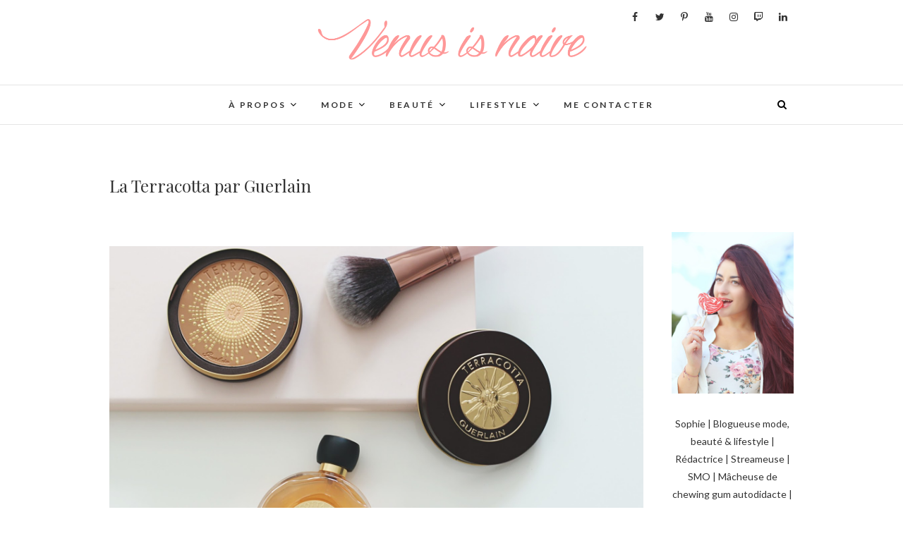

--- FILE ---
content_type: text/html; charset=UTF-8
request_url: https://www.venus-is-naive.com/2016/07/terracotta-guerlain/
body_size: 11773
content:


<!DOCTYPE html>

<html lang="fr-FR">


<head>

<meta charset="UTF-8" />

<link rel="profile" href="https://gmpg.org/xfn/11" />

<link rel="pingback" href="https://www.venus-is-naive.com/xmlrpc.php" />


	<!-- This site is optimized with the Yoast SEO plugin v14.0.4 - https://yoast.com/wordpress/plugins/seo/ -->
	<title>Terracotta Guerlain, la mythique poudre bronzante Venus is naive</title>
	<meta name="description" content="Terracotta Guerlain, la mythique poudre bronzante - blog beauté Venus is naive - test de la Terracotta Terra Magnifica Guerlain" />
	<meta name="robots" content="index, follow" />
	<meta name="googlebot" content="index, follow, max-snippet:-1, max-image-preview:large, max-video-preview:-1" />
	<meta name="bingbot" content="index, follow, max-snippet:-1, max-image-preview:large, max-video-preview:-1" />
	<link rel="canonical" href="https://www.venus-is-naive.com/2016/07/terracotta-guerlain/" />
	<meta property="og:locale" content="fr_FR" />
	<meta property="og:type" content="article" />
	<meta property="og:title" content="Terracotta Guerlain, la mythique poudre bronzante Venus is naive" />
	<meta property="og:description" content="Terracotta Guerlain, la mythique poudre bronzante - blog beauté Venus is naive - test de la Terracotta Terra Magnifica Guerlain" />
	<meta property="og:url" content="https://www.venus-is-naive.com/2016/07/terracotta-guerlain/" />
	<meta property="og:site_name" content="Venus is naive" />
	<meta property="article:publisher" content="https://www.facebook.com/VenusIsNaive/" />
	<meta property="article:published_time" content="2016-07-03T08:20:08+00:00" />
	<meta property="article:modified_time" content="2016-07-02T19:58:36+00:00" />
	<meta property="og:image" content="https://www.venus-is-naive.com/wp-content/uploads/2016/07/terracotta.jpg" />
	<meta property="og:image:width" content="1600" />
	<meta property="og:image:height" content="1066" />
	<meta name="twitter:card" content="summary" />
	<meta name="twitter:creator" content="@VenusIsNaive" />
	<meta name="twitter:site" content="@VenusIsNaive" />
	<script type="application/ld+json" class="yoast-schema-graph">{"@context":"https://schema.org","@graph":[{"@type":"Organization","@id":"https://www.venus-is-naive.com/#organization","name":"Venus is naive","url":"https://www.venus-is-naive.com/","sameAs":["https://www.facebook.com/VenusIsNaive/","http://www.instagram.com/venusisnaive","https://www.linkedin.com/in/sophie-farjon-09262744","https://pinterest.com/venusisnaive/","https://twitter.com/VenusIsNaive"],"logo":{"@type":"ImageObject","@id":"https://www.venus-is-naive.com/#logo","inLanguage":"fr-FR","url":"https://www.venus-is-naive.com/wp-content/uploads/2020/05/logo-youtube-vin.png","width":2742,"height":1046,"caption":"Venus is naive"},"image":{"@id":"https://www.venus-is-naive.com/#logo"}},{"@type":"WebSite","@id":"https://www.venus-is-naive.com/#website","url":"https://www.venus-is-naive.com/","name":"Venus is naive","description":"Blog mode paris, blog beaut\u00e9, blog lifestyle","publisher":{"@id":"https://www.venus-is-naive.com/#organization"},"potentialAction":[{"@type":"SearchAction","target":"https://www.venus-is-naive.com/?s={search_term_string}","query-input":"required name=search_term_string"}],"inLanguage":"fr-FR"},{"@type":"ImageObject","@id":"https://www.venus-is-naive.com/2016/07/terracotta-guerlain/#primaryimage","inLanguage":"fr-FR","url":"https://www.venus-is-naive.com/wp-content/uploads/2016/07/terracotta.jpg","width":1600,"height":1066,"caption":"terracotta guerlain"},{"@type":"WebPage","@id":"https://www.venus-is-naive.com/2016/07/terracotta-guerlain/#webpage","url":"https://www.venus-is-naive.com/2016/07/terracotta-guerlain/","name":"Terracotta Guerlain, la mythique poudre bronzante Venus is naive","isPartOf":{"@id":"https://www.venus-is-naive.com/#website"},"primaryImageOfPage":{"@id":"https://www.venus-is-naive.com/2016/07/terracotta-guerlain/#primaryimage"},"datePublished":"2016-07-03T08:20:08+00:00","dateModified":"2016-07-02T19:58:36+00:00","description":"Terracotta Guerlain, la mythique poudre bronzante - blog beaut\u00e9 Venus is naive - test de la Terracotta Terra Magnifica Guerlain","inLanguage":"fr-FR","potentialAction":[{"@type":"ReadAction","target":["https://www.venus-is-naive.com/2016/07/terracotta-guerlain/"]}]},{"@type":"Article","@id":"https://www.venus-is-naive.com/2016/07/terracotta-guerlain/#article","isPartOf":{"@id":"https://www.venus-is-naive.com/2016/07/terracotta-guerlain/#webpage"},"author":{"@id":"https://www.venus-is-naive.com/#/schema/person/d516dfdfa2246985a4b69912fafb7694"},"headline":"La Terracotta par Guerlain","datePublished":"2016-07-03T08:20:08+00:00","dateModified":"2016-07-02T19:58:36+00:00","commentCount":0,"mainEntityOfPage":{"@id":"https://www.venus-is-naive.com/2016/07/terracotta-guerlain/#webpage"},"publisher":{"@id":"https://www.venus-is-naive.com/#organization"},"image":{"@id":"https://www.venus-is-naive.com/2016/07/terracotta-guerlain/#primaryimage"},"keywords":"beaut\u00e9,Guerlain,maquillage,parfums","articleSection":"BEAUT\u00c9,MAKE UP,PARFUMS","inLanguage":"fr-FR","potentialAction":[{"@type":"CommentAction","name":"Comment","target":["https://www.venus-is-naive.com/2016/07/terracotta-guerlain/#respond"]}]},{"@type":["Person"],"@id":"https://www.venus-is-naive.com/#/schema/person/d516dfdfa2246985a4b69912fafb7694","name":"Sophie","image":{"@type":"ImageObject","@id":"https://www.venus-is-naive.com/#personlogo","inLanguage":"fr-FR","url":"https://secure.gravatar.com/avatar/921fdf4cc034292761deb1139d7f6224?s=96&d=mm&r=g","caption":"Sophie"}}]}</script>
	<!-- / Yoast SEO plugin. -->


<link rel='dns-prefetch' href='//fonts.googleapis.com' />
<link rel='dns-prefetch' href='//s.w.org' />
<link rel="alternate" type="application/rss+xml" title="Venus is naive &raquo; Flux" href="https://www.venus-is-naive.com/feed/" />
<link rel="alternate" type="application/rss+xml" title="Venus is naive &raquo; Flux des commentaires" href="https://www.venus-is-naive.com/comments/feed/" />
<link rel="alternate" type="application/rss+xml" title="Venus is naive &raquo; La Terracotta par Guerlain Flux des commentaires" href="https://www.venus-is-naive.com/2016/07/terracotta-guerlain/feed/" />
		<script type="text/javascript">
			window._wpemojiSettings = {"baseUrl":"https:\/\/s.w.org\/images\/core\/emoji\/12.0.0-1\/72x72\/","ext":".png","svgUrl":"https:\/\/s.w.org\/images\/core\/emoji\/12.0.0-1\/svg\/","svgExt":".svg","source":{"concatemoji":"https:\/\/www.venus-is-naive.com\/wp-includes\/js\/wp-emoji-release.min.js?ver=5.4.18"}};
			/*! This file is auto-generated */
			!function(e,a,t){var n,r,o,i=a.createElement("canvas"),p=i.getContext&&i.getContext("2d");function s(e,t){var a=String.fromCharCode;p.clearRect(0,0,i.width,i.height),p.fillText(a.apply(this,e),0,0);e=i.toDataURL();return p.clearRect(0,0,i.width,i.height),p.fillText(a.apply(this,t),0,0),e===i.toDataURL()}function c(e){var t=a.createElement("script");t.src=e,t.defer=t.type="text/javascript",a.getElementsByTagName("head")[0].appendChild(t)}for(o=Array("flag","emoji"),t.supports={everything:!0,everythingExceptFlag:!0},r=0;r<o.length;r++)t.supports[o[r]]=function(e){if(!p||!p.fillText)return!1;switch(p.textBaseline="top",p.font="600 32px Arial",e){case"flag":return s([127987,65039,8205,9895,65039],[127987,65039,8203,9895,65039])?!1:!s([55356,56826,55356,56819],[55356,56826,8203,55356,56819])&&!s([55356,57332,56128,56423,56128,56418,56128,56421,56128,56430,56128,56423,56128,56447],[55356,57332,8203,56128,56423,8203,56128,56418,8203,56128,56421,8203,56128,56430,8203,56128,56423,8203,56128,56447]);case"emoji":return!s([55357,56424,55356,57342,8205,55358,56605,8205,55357,56424,55356,57340],[55357,56424,55356,57342,8203,55358,56605,8203,55357,56424,55356,57340])}return!1}(o[r]),t.supports.everything=t.supports.everything&&t.supports[o[r]],"flag"!==o[r]&&(t.supports.everythingExceptFlag=t.supports.everythingExceptFlag&&t.supports[o[r]]);t.supports.everythingExceptFlag=t.supports.everythingExceptFlag&&!t.supports.flag,t.DOMReady=!1,t.readyCallback=function(){t.DOMReady=!0},t.supports.everything||(n=function(){t.readyCallback()},a.addEventListener?(a.addEventListener("DOMContentLoaded",n,!1),e.addEventListener("load",n,!1)):(e.attachEvent("onload",n),a.attachEvent("onreadystatechange",function(){"complete"===a.readyState&&t.readyCallback()})),(n=t.source||{}).concatemoji?c(n.concatemoji):n.wpemoji&&n.twemoji&&(c(n.twemoji),c(n.wpemoji)))}(window,document,window._wpemojiSettings);
		</script>
		<style type="text/css">
img.wp-smiley,
img.emoji {
	display: inline !important;
	border: none !important;
	box-shadow: none !important;
	height: 1em !important;
	width: 1em !important;
	margin: 0 .07em !important;
	vertical-align: -0.1em !important;
	background: none !important;
	padding: 0 !important;
}
</style>
			<style type="text/css">
				</style>
	<link rel='stylesheet' id='sb_instagram_styles-css'  href='https://www.venus-is-naive.com/wp-content/plugins/instagram-feed/css/sb-instagram-2-2.min.css?ver=2.4.1' type='text/css' media='all' />
<link rel='stylesheet' id='wp-block-library-css'  href='https://www.venus-is-naive.com/wp-includes/css/dist/block-library/style.min.css?ver=5.4.18' type='text/css' media='all' />
<link rel='stylesheet' id='contact-form-7-css'  href='https://www.venus-is-naive.com/wp-content/plugins/contact-form-7/includes/css/styles.css?ver=5.1.7' type='text/css' media='all' />
<link rel='stylesheet' id='rs-plugin-settings-css'  href='https://www.venus-is-naive.com/wp-content/plugins/revslider_old/public/assets/css/settings.css?ver=5.2.6' type='text/css' media='all' />
<style id='rs-plugin-settings-inline-css' type='text/css'>
#rs-demo-id {}
</style>
<link rel='stylesheet' id='edge-style-css'  href='https://www.venus-is-naive.com/wp-content/themes/edge/style.css?ver=5.4.18' type='text/css' media='all' />
<style id='edge-style-inline-css' type='text/css'>
	/****************************************************************/
						/*.... Color Style ....*/
	/****************************************************************/
	/* Nav and links hover */
	a,
	ul li a:hover,
	ol li a:hover,
	.top-header .widget_contact ul li a:hover, /* Top Header Widget Contact */
	.main-navigation a:hover, /* Navigation */
	.main-navigation ul li.current-menu-item a,
	.main-navigation ul li.current_page_ancestor a,
	.main-navigation ul li.current-menu-ancestor a,
	.main-navigation ul li.current_page_item a,
	.main-navigation ul li:hover > a,
	.main-navigation li.current-menu-ancestor.menu-item-has-children > a:after,
	.main-navigation li.current-menu-item.menu-item-has-children > a:after,
	.main-navigation ul li:hover > a:after,
	.main-navigation li.menu-item-has-children > a:hover:after,
	.main-navigation li.page_item_has_children > a:hover:after,
	.main-navigation ul li ul li a:hover,
	.main-navigation ul li ul li:hover > a,
	.main-navigation ul li.current-menu-item ul li a:hover,
	.header-search:hover, .header-search-x:hover, /* Header Search Form */
	.entry-title a:hover, /* Post */
	.entry-title a:focus,
	.entry-title a:active,
	.entry-meta span:hover,
	.entry-meta a:hover,
	.cat-links,
	.cat-links a,
	.tag-links,
	.tag-links a,
	.entry-meta .entry-format a,
	.entry-format:before,
	.entry-meta .entry-format:before,
	.entry-header .entry-meta .entry-format:before,
	.widget ul li a:hover,/* Widgets */
	.widget-title a:hover,
	.widget_contact ul li a:hover,
	.site-info .copyright a:hover, /* Footer */
	#colophon .widget ul li a:hover,
	#footer-navigation a:hover {
		color: #f4849e;
	}

	.cat-links,
	.tag-links {
		border-bottom: 1px solid #f4849e;
	}

	/* Webkit */
	::selection {
		background: #f4849e;
		color: #fff;
	}
	/* Gecko/Mozilla */
	::-moz-selection {
		background: #f4849e;
		color: #fff;
	}


	/* Accessibility
	================================================== */
	.screen-reader-text:hover,
	.screen-reader-text:active,
	.screen-reader-text:focus {
		background-color: #f1f1f1;
		color: #f4849e;
	}

	/* Buttons reset, button, submit */

	input[type="reset"],/* Forms  */
	input[type="button"],
	input[type="submit"],
	.go-to-top a:hover {
		background-color:#f4849e;
	}

	/* Default Buttons */
	.btn-default:hover,
	.vivid,
	.search-submit {
		background-color: #f4849e;
		border: 1px solid #f4849e;
	}
	.go-to-top a {
		border: 2px solid #f4849e;
		color: #f4849e;
	}

	#colophon .widget-title:after {
		background-color: #f4849e;
	}

	/* -_-_-_ Not for change _-_-_- */
	.light-color:hover,
	.vivid:hover {
		background-color: #fff;
		border: 1px solid #fff;
	}

	ul.default-wp-page li a {
		color: #f4849e;
	}

	#bbpress-forums .bbp-topics a:hover {
	color: #f4849e;
	}
	.bbp-submit-wrapper button.submit {
		background-color: #f4849e;
		border: 1px solid #f4849e;
	}

	/* Woocommerce
	================================================== */
	.woocommerce #respond input#submit, 
	.woocommerce a.button, 
	.woocommerce button.button, 
	.woocommerce input.button,
	.woocommerce #respond input#submit.alt, 
	.woocommerce a.button.alt, 
	.woocommerce button.button.alt, 
	.woocommerce input.button.alt,
	.woocommerce-demo-store p.demo_store {
		background-color: #f4849e;
	}
	.woocommerce .woocommerce-message:before {
		color: #f4849e;
	}

</style>
<link rel='stylesheet' id='font-awesome-css'  href='https://www.venus-is-naive.com/wp-content/themes/edge/assets/font-awesome/css/font-awesome.min.css?ver=5.4.18' type='text/css' media='all' />
<link rel='stylesheet' id='edge-responsive-css'  href='https://www.venus-is-naive.com/wp-content/themes/edge/css/responsive.css?ver=5.4.18' type='text/css' media='all' />
<link rel='stylesheet' id='edge_google_fonts-css'  href='//fonts.googleapis.com/css?family=Lato%3A400%2C300%2C700%2C400italic%7CPlayfair+Display&#038;ver=5.4.18' type='text/css' media='all' />
<link rel='stylesheet' id='wp-paginate-css'  href='https://www.venus-is-naive.com/wp-content/plugins/wp-paginate/css/wp-paginate.css?ver=2.0.7' type='text/css' media='screen' />
<script type='text/javascript' src='https://www.venus-is-naive.com/wp-includes/js/jquery/jquery.js?ver=1.12.4-wp'></script>
<script type='text/javascript' src='https://www.venus-is-naive.com/wp-includes/js/jquery/jquery-migrate.min.js?ver=1.4.1'></script>
<script type='text/javascript' src='https://www.venus-is-naive.com/wp-content/plugins/revslider_old/public/assets/js/jquery.themepunch.tools.min.js?ver=5.2.6'></script>
<script type='text/javascript' src='https://www.venus-is-naive.com/wp-content/plugins/revslider_old/public/assets/js/jquery.themepunch.revolution.min.js?ver=5.2.6'></script>
<link rel='https://api.w.org/' href='https://www.venus-is-naive.com/wp-json/' />
<link rel="EditURI" type="application/rsd+xml" title="RSD" href="https://www.venus-is-naive.com/xmlrpc.php?rsd" />
<link rel="wlwmanifest" type="application/wlwmanifest+xml" href="https://www.venus-is-naive.com/wp-includes/wlwmanifest.xml" /> 
<meta name="generator" content="WordPress 5.4.18" />
<link rel='shortlink' href='https://www.venus-is-naive.com/?p=17632' />
<link rel="alternate" type="application/json+oembed" href="https://www.venus-is-naive.com/wp-json/oembed/1.0/embed?url=https%3A%2F%2Fwww.venus-is-naive.com%2F2016%2F07%2Fterracotta-guerlain%2F" />
<link rel="alternate" type="text/xml+oembed" href="https://www.venus-is-naive.com/wp-json/oembed/1.0/embed?url=https%3A%2F%2Fwww.venus-is-naive.com%2F2016%2F07%2Fterracotta-guerlain%2F&#038;format=xml" />
<script>
jQuery(document).ready(function(){
jQuery("html").attr("xmlns:og","http://opengraphprotocol.org/schema/");
});
</script>
			<meta property="og:type" content="article" />
		<meta property="og:title" content="La Terracotta par Guerlain" />
		<meta property="og:site_name" content="Venus is naive" />
		<meta property='og:url' content="https://www.venus-is-naive.com/2016/07/terracotta-guerlain/" />
		<meta name="og:author" content="Sophie" />
			
	<meta name="viewport" content="width=device-width, initial-scale=1, maximum-scale=1">

	<!-- Custom CSS -->
<style type="text/css" media="screen">
/*Disabled First Big Letter */

									.post:first-child .entry-content p:first-child:first-letter {

									 border-right: none;

									 display: inherit;

									 float: inherit;

									 font-family: inherit;

									 font-size: inherit;

									 line-height: inherit;

									 margin-bottom: inherit;

									 margin-right: inherit;

									 margin-top: inherit;

									 padding: inherit;

									 text-a
</style>
<meta name="generator" content="Powered by Slider Revolution 5.2.6 - responsive, Mobile-Friendly Slider Plugin for WordPress with comfortable drag and drop interface." />

</head>

<body data-rsssl=1 class="post-template-default single single-post postid-17632 single-format-standard wp-custom-logo">

<div id="page" class="hfeed site">

<!-- Masthead ============================================= -->

<header id="masthead" class="site-header">


		<div class="top-header">

			<div class="container clearfix">

				<div class="header-social-block">
	<div class="social-links clearfix">

		<a target="_blank" href="https://www.facebook.com/VenusIsNaive/"><i class="fa fa-facebook"></i></a><a target="_blank" href="https://twitter.com/venusisnaive"><i class="fa fa-twitter"></i></a><a target="_blank" href="https://pinterest.com/venusisnaive/"><i class="fa fa-pinterest-p"></i></a><a target="_blank" href="https://www.youtube.com/venusisnaive"><i class="fa fa-youtube"></i></a><a target="_blank" href="https://www.instagram.com/venusisnaive/"><i class="fa fa-instagram"></i></a><a target="_blank" href="https://www.twitch.tv/venusisnaive"><i class="fa fa-twitch"></i></a><a target="_blank" href="https://www.linkedin.com/in/sophie-farjon-09262744?trk=hp-identity-name"><i class="fa fa-linkedin"></i></a>
	</div><!-- end .social-links -->

</div><!-- end .header-social-block -->
		<div id="site-branding"> <a href="https://www.venus-is-naive.com/" class="custom-logo-link" rel="home"><img width="1870" height="388" src="https://www.venus-is-naive.com/wp-content/uploads/2016/10/cropped-vinn.png" class="custom-logo" alt="Venus is naive" srcset="https://www.venus-is-naive.com/wp-content/uploads/2016/10/cropped-vinn.png 1870w, https://www.venus-is-naive.com/wp-content/uploads/2016/10/cropped-vinn-300x62.png 300w, https://www.venus-is-naive.com/wp-content/uploads/2016/10/cropped-vinn-768x159.png 768w, https://www.venus-is-naive.com/wp-content/uploads/2016/10/cropped-vinn-1024x212.png 1024w, https://www.venus-is-naive.com/wp-content/uploads/2016/10/cropped-vinn-300x62@2x.png 600w, https://www.venus-is-naive.com/wp-content/uploads/2016/10/cropped-vinn-768x159@2x.png 1536w, https://www.venus-is-naive.com/wp-content/uploads/2016/10/cropped-vinn-600x124@2x.png 1200w" sizes="(max-width: 1870px) 100vw, 1870px" /></a></div> <!-- end #site-branding -->

		
			</div> <!-- end .container -->

		</div> <!-- end .top-header -->

		<!-- Main Header============================================= -->

				<div id="sticky_header">

					<div class="container clearfix">

						<div class="menu-toggle">			

							<div class="line-one"></div>

				  			<div class="line-two"></div>

				  			<div class="line-three"></div>

					  	</div>

					  	<!-- end .menu-toggle -->

					  	<h3 class="nav-site-title">

							<a href="https://www.venus-is-naive.com/" title="Venus is naive">Venus is naive</a>

						</h3>

					<!-- end .nav-site-title -->

						<!-- Main Nav ============================================= -->

						
						
						<nav id="site-navigation" class="main-navigation clearfix">

							<ul class="menu"><li id="menu-item-2904" class="menu-item menu-item-type-post_type menu-item-object-page menu-item-has-children menu-item-2904"><a href="https://www.venus-is-naive.com/about/">À PROPOS</a>
<ul class="sub-menu">
	<li id="menu-item-2905" class="menu-item menu-item-type-post_type menu-item-object-page menu-item-2905"><a href="https://www.venus-is-naive.com/f-a-q/">F.A.Q</a></li>
	<li id="menu-item-2903" class="menu-item menu-item-type-post_type menu-item-object-page menu-item-2903"><a href="https://www.venus-is-naive.com/mes-parutions/">MES PARUTIONS</a></li>
</ul>
</li>
<li id="menu-item-9412" class="menu-item menu-item-type-taxonomy menu-item-object-category menu-item-has-children menu-item-9412"><a href="https://www.venus-is-naive.com/categorie/mode-2/">Mode</a>
<ul class="sub-menu">
	<li id="menu-item-9414" class="menu-item menu-item-type-taxonomy menu-item-object-category menu-item-9414"><a href="https://www.venus-is-naive.com/categorie/looks/">LOOKS</a></li>
	<li id="menu-item-9415" class="menu-item menu-item-type-taxonomy menu-item-object-category menu-item-9415"><a href="https://www.venus-is-naive.com/categorie/shopping/">SHOPPING</a></li>
	<li id="menu-item-9416" class="menu-item menu-item-type-taxonomy menu-item-object-category menu-item-9416"><a href="https://www.venus-is-naive.com/categorie/fashion-week/">FASHION WEEK</a></li>
</ul>
</li>
<li id="menu-item-8870" class="menu-item menu-item-type-taxonomy menu-item-object-category current-post-ancestor current-menu-parent current-post-parent menu-item-has-children menu-item-8870"><a href="https://www.venus-is-naive.com/categorie/beaute-2/">BEAUTÉ</a>
<ul class="sub-menu">
	<li id="menu-item-9417" class="menu-item menu-item-type-taxonomy menu-item-object-category current-post-ancestor current-menu-parent current-post-parent menu-item-9417"><a href="https://www.venus-is-naive.com/categorie/beaute-2/cosmetiques/">MAKE UP</a></li>
	<li id="menu-item-9418" class="menu-item menu-item-type-taxonomy menu-item-object-category current-post-ancestor current-menu-parent current-post-parent menu-item-9418"><a href="https://www.venus-is-naive.com/categorie/beaute-2/parfums/">PARFUMS</a></li>
	<li id="menu-item-9419" class="menu-item menu-item-type-taxonomy menu-item-object-category menu-item-9419"><a href="https://www.venus-is-naive.com/categorie/beaute-2/soins/">SOINS</a></li>
	<li id="menu-item-9427" class="menu-item menu-item-type-taxonomy menu-item-object-category menu-item-9427"><a href="https://www.venus-is-naive.com/categorie/healthy-sante-bien-etre/">BIEN ÊTRE</a></li>
</ul>
</li>
<li id="menu-item-9413" class="menu-item menu-item-type-taxonomy menu-item-object-category menu-item-has-children menu-item-9413"><a href="https://www.venus-is-naive.com/categorie/lifestyle-2/">LIFESTYLE</a>
<ul class="sub-menu">
	<li id="menu-item-9423" class="menu-item menu-item-type-taxonomy menu-item-object-category menu-item-9423"><a href="https://www.venus-is-naive.com/categorie/reportages/">REPORTAGES</a></li>
	<li id="menu-item-9424" class="menu-item menu-item-type-taxonomy menu-item-object-category menu-item-9424"><a href="https://www.venus-is-naive.com/categorie/reportages/press-day/">PRESS DAYS</a></li>
	<li id="menu-item-9421" class="menu-item menu-item-type-taxonomy menu-item-object-category menu-item-9421"><a href="https://www.venus-is-naive.com/categorie/musique/">MUSIQUE</a></li>
	<li id="menu-item-9426" class="menu-item menu-item-type-taxonomy menu-item-object-category menu-item-9426"><a href="https://www.venus-is-naive.com/categorie/voyages/">VOYAGES</a></li>
</ul>
</li>
<li id="menu-item-2906" class="menu-item menu-item-type-post_type menu-item-object-page menu-item-2906"><a href="https://www.venus-is-naive.com/contact/">Me contacter</a></li>
</ul>
						</nav> <!-- end #site-navigation -->

						
							<div id="search-toggle" class="header-search"></div>

							<div id="search-box" class="clearfix">

								<form class="search-form" action="https://www.venus-is-naive.com/" method="get">
		<input type="search" name="s" class="search-field" placeholder="Search &hellip;" autocomplete="off">
	<button type="submit" class="search-submit"><i class="fa fa-search"></i></button>
	</form> <!-- end .search-form -->
							</div>  <!-- end #search-box -->

						</div> <!-- end .container -->

			</div> <!-- end #sticky_header -->
		
		

</header> <!-- end #masthead -->

<!-- Main Page Start ============================================= -->

<div id="content">


<div class="container clearfix">

	<div class="clear"></div>


	<div class="page-header">

		<h1 class="page-title">La Terracotta par Guerlain</h1>

		<!-- .page-title -->

		
		<!-- .breadcrumb -->

	</div>

	<!-- .page-header -->


<div id="primary">
	<main id="main" class="site-main clearfix">
				<article id="post-17632" class="post-17632 post type-post status-publish format-standard has-post-thumbnail hentry category-beaute-2 category-cosmetiques category-parfums tag-beaute tag-guerlain tag-maquillage tag-parfums-2">
				<header class="entry-header">
									</header> <!-- end .entry-header -->
						<div class="entry-content clearfix">
			<p style="text-align: center;"> <strong><a href="https://3.bp.blogspot.com/-8CA1_8BkV24/V0242Bo7FhI/AAAAAAAAoAg/wiTpH0Xn-LEccvHgxiwz3IOK96vGCJUqACLcB/s1600/IMG_8398.jpg"><img class="alignnone" title="terracotta guerlain" src="https://3.bp.blogspot.com/-8CA1_8BkV24/V0242Bo7FhI/AAAAAAAAoAg/wiTpH0Xn-LEccvHgxiwz3IOK96vGCJUqACLcB/s1600/IMG_8398.jpg" alt="terracotta guerlain" width="1600" height="1066" border="0" /></a></strong></p>
<p style="text-align: center;">Hello mes douces ! Aujourd&#8217;hui, je souhaitais vous parler d&#8217;un <strong>mythe,</strong> un produit de maquillage qui ne quitte plus nos trousses make up depuis bon nombre d&#8217;années et que j&#8217;ai plaisir à utiliser, été comme hiver. Cette année, nous fêtons son 30ème anniversaire, je veux bien évidemment parler de la merveilleuse <strong>Terracotta</strong> &#8230;</p>
<h2 style="text-align: center;">☀ TERRACOTTA GUERLAIN TERRA MAGNIFICA POUDRE BRONZANTE ☀</h2>
<p>Guerlain revient ce mois-ci avec une nouvelle Terracotta en <strong>édition ultra limitée</strong>. Ce nouvel objet de convoitise porte le nom solaire de <strong>Terra Magnifica</strong>. Une poudre XXL pour un hâle &#8220;éternel&#8221;. De l&#8217;ombre et de la lumière, à apporter à son visage et son décolleté. Et avec le temps qu&#8217;il fait, ce n&#8217;est pas de refus !</p>
<p><strong><a href="https://4.bp.blogspot.com/-hrQP3ySkbGg/V0243H7GyyI/AAAAAAAAoAw/NCVyAK_LraAzYL2kHg_JBD6YBdubQfGpQCLcB/s1600/IMG_8432.jpg"><img class="alignnone" title="terracotta guerlain" src="https://4.bp.blogspot.com/-hrQP3ySkbGg/V0243H7GyyI/AAAAAAAAoAw/NCVyAK_LraAzYL2kHg_JBD6YBdubQfGpQCLcB/s1600/IMG_8432.jpg" alt="terracotta guerlain" width="1600" height="1066" border="0" /></a></strong></p>
<p>Depuis 1984, cette poudre mythique traverse le temps sans prendre une ride. Must planétaire, elle capture tous les reflets du soleil et éclaire le temps d&#8217;une bonne mine naturelle instantanée.</p>
<p><strong><a href="https://3.bp.blogspot.com/-Gi2PKqJC2wY/V0244Vu5JmI/AAAAAAAAoA8/WiadNqt7yXMV78ttFAc4uclOluQT91iJgCLcB/s1600/IMG_8444.jpg"><img class="alignnone" title="terracotta guerlain" src="https://3.bp.blogspot.com/-Gi2PKqJC2wY/V0244Vu5JmI/AAAAAAAAoA8/WiadNqt7yXMV78ttFAc4uclOluQT91iJgCLcB/s1600/IMG_8444.jpg" alt="terracotta guerlain" width="1600" height="1066" border="0" /></a></strong></p>
<p>Cette Terracotta Terra Magnifica a été pensée pour sublimer toutes les carnations. Instinctive et ludique, le &#8220;sun contouring&#8221; permet de l&#8217;appliquer avec facilité. Une teinte sable doré lumineuse, allié à la teint best seller 03 de Terracotta. J&#8217;aime personnellement l&#8217;utiliser comme réchauffe teint. Mais lorsque je serai plus bronzée cet été, je l&#8217;appliquerais davantage sur l&#8217;ensemble de mon visage, en guise d&#8217;unificateur de teint.</p>
<p><img class="alignnone" title="terracotta guerlain" src="https://2.bp.blogspot.com/-h4hYjXPKmVs/V024180UiqI/AAAAAAAAoAc/kiVz3qrlnZsDBglEcGWWpsdo4yp6f5LkQCLcB/s1600/IMG_8394.jpg" alt="terracotta guerlain" width="1600" height="1066" border="0" /></p>
<p style="text-align: left;">Une boîtier bijou collector pour toutes les amoureuses de Terracotta, à posséder absolument.</p>
<p style="text-align: center;"><em><strong>Le saviez-vous ?</strong></em> La véritable Terracotta doit son origine de la maison Guerlain. Aujourd&#8217;hui, il se vend environ 1 Terracotta toutes les 25 secondes dans le monde !</p>
<h2 style="text-align: center;">&#x1f33a; TERRACOTTA DE GUERLAIN, UNE POUDRE MYTHIQUE DEVENUE PARFUM &#x1f33a;</h2>
<p style="text-align: left;">Cette année, Guerlain va plus loin dans le culte de la Terracotta et réinvente son parfum, afin de fêter dignement les <strong>30 ans</strong> de celle-ci. <strong>Thierry Wasser</strong>, le &#8220;nez&#8221; de Guerlain, interprète la poudre mythique en parfum. Et soyons honnêtes, le parfum Terracotta invite à l&#8217;évasion. Gorgé de soleil, comme une invitation au voyage. Une fragrance sensuelle et irrésistible, exotique et lumineuse, inspirée par l’univers rayonnant de Terracotta.</p>
<p style="text-align: left;"><strong><a href="https://2.bp.blogspot.com/-zjUhEHtQ1IQ/V0244S-j5HI/AAAAAAAAoA4/T4mg3twBaOkFAvH-R69JM4_RH1nA000vACLcB/s1600/IMG_8440.jpg"><img class="alignnone" title="terracotta le parfum guerlain" src="https://2.bp.blogspot.com/-zjUhEHtQ1IQ/V0244S-j5HI/AAAAAAAAoA4/T4mg3twBaOkFAvH-R69JM4_RH1nA000vACLcB/s1600/IMG_8440.jpg" alt="terracotta le parfum guerlain" width="1600" height="1066" border="0" /></a></strong></p>
<p style="text-align: left;">Grâce à ses notes de freesia et de fleur d&#8217;oranger, une impression de bien-être, de confort. Mixées à des notes aux facettes solaires, la fève tonka et la vanille, qui offre à l&#8217;effluve toute la puissance de la Terracotta. Un brin de Bergamote pour la fraicheur. Et enfin, une touche de musc blanc et d&#8217;ylang ylang pour la douceur et la sensualité. Un floral Solaire qui fait du bien dès le matin, qui illumine le quotidien et réchauffe le coeur. Du soleil en flacon en somme.</p>
<p style="text-align: center;"><strong><a href="https://4.bp.blogspot.com/-rdmmI1DpSgw/V0242v28LEI/AAAAAAAAoAk/DsyrPXwBK9wIU72fDmzqjcAUA2iixaIHwCLcB/s1600/IMG_8416.jpg"><img class="alignnone" title="terracotta le parfum guerlain" src="https://4.bp.blogspot.com/-rdmmI1DpSgw/V0242v28LEI/AAAAAAAAoAk/DsyrPXwBK9wIU72fDmzqjcAUA2iixaIHwCLcB/s1600/IMG_8416.jpg" alt="terracotta le parfum guerlain" width="1600" height="1066" border="0" /></a></strong></p>
<p style="text-align: center;"><em>Et vous mes douces, déjà adeptes de la Terracotta ? Que pensez-vous de cette nouvelle édition ?</em></p>
<p style="text-align: center;"><strong><a href="https://1.bp.blogspot.com/-Ry6B31jZqzc/V0241zNaLWI/AAAAAAAAoAY/NZ4Qyb1MWnIwHkgNV-1zFbDlHfHQPBP0QCLcB/s1600/IMG_8391.jpg"><img class="alignnone" title="terracotta guerlain" src="https://1.bp.blogspot.com/-Ry6B31jZqzc/V0241zNaLWI/AAAAAAAAoAY/NZ4Qyb1MWnIwHkgNV-1zFbDlHfHQPBP0QCLcB/s1600/IMG_8391.jpg" alt="terracotta guerlain" width="1600" height="1209" border="0" /></a></strong></p>
		</div> <!-- .entry-content -->
						<footer class="entry-footer">
										<span class="cat-links">
					Category : <a href="https://www.venus-is-naive.com/categorie/beaute-2/" rel="category tag">BEAUTÉ</a>, <a href="https://www.venus-is-naive.com/categorie/beaute-2/cosmetiques/" rel="category tag">MAKE UP</a>, <a href="https://www.venus-is-naive.com/categorie/beaute-2/parfums/" rel="category tag">PARFUMS</a>					</span> <!-- end .cat-links -->
											<span class="tag-links">
						<a href="https://www.venus-is-naive.com/tag/beaute/" rel="tag">beauté</a>, <a href="https://www.venus-is-naive.com/tag/guerlain/" rel="tag">Guerlain</a>, <a href="https://www.venus-is-naive.com/tag/maquillage/" rel="tag">maquillage</a>, <a href="https://www.venus-is-naive.com/tag/parfums-2/" rel="tag">parfums</a>						</span> <!-- end .tag-links -->
										</footer> <!-- .entry-meta -->
							<ul class="default-wp-page clearfix">
					<li class="previous"> <a href="https://www.venus-is-naive.com/2016/06/nigloland-parc/" rel="prev"><span class="meta-nav">&larr;</span> Une Journée à Nigloland</a> </li>
					<li class="next"> <a href="https://www.venus-is-naive.com/2016/07/tropeziennes-robe-noire-capeline/" rel="next">Mes Tropéziennes à moi <span class="meta-nav">&rarr;</span></a> </li>
				</ul>
					
<div id="comments" class="comments-area">
				<div id="respond" class="comment-respond">
		<h3 id="reply-title" class="comment-reply-title">Laisser un commentaire <small><a rel="nofollow" id="cancel-comment-reply-link" href="/2016/07/terracotta-guerlain/#respond" style="display:none;">Annuler la réponse</a></small></h3><form action="https://www.venus-is-naive.com/wp-comments-post.php" method="post" id="commentform" class="comment-form" novalidate><p class="comment-notes"><span id="email-notes">Votre adresse de messagerie ne sera pas publiée.</span> Les champs obligatoires sont indiqués avec <span class="required">*</span></p><p class="comment-form-comment"><label for="comment">Commentaire</label> <textarea id="comment" name="comment" cols="45" rows="8" maxlength="65525" required="required"></textarea></p><p class="comment-form-author"><label for="author">Nom <span class="required">*</span></label> <input id="author" name="author" type="text" value="" size="30" maxlength="245" required='required' /></p>
<p class="comment-form-email"><label for="email">Adresse de messagerie <span class="required">*</span></label> <input id="email" name="email" type="email" value="" size="30" maxlength="100" aria-describedby="email-notes" required='required' /></p>
<p class="comment-form-url"><label for="url">Site web</label> <input id="url" name="url" type="url" value="" size="30" maxlength="200" /></p>
<p class="comment-form-cookies-consent"><input id="wp-comment-cookies-consent" name="wp-comment-cookies-consent" type="checkbox" value="yes" /> <label for="wp-comment-cookies-consent">Enregistrer mon nom, mon e-mail et mon site web dans le navigateur pour mon prochain commentaire.</label></p>
<p class="form-submit"><input name="submit" type="submit" id="submit" class="submit" value="Laisser un commentaire" /> <input type='hidden' name='comment_post_ID' value='17632' id='comment_post_ID' />
<input type='hidden' name='comment_parent' id='comment_parent' value='0' />
</p><p style="display: none;"><input type="hidden" id="akismet_comment_nonce" name="akismet_comment_nonce" value="b122c14a7b" /></p><p style="display: none;"><input type="hidden" id="ak_js" name="ak_js" value="205"/></p></form>	</div><!-- #respond -->
	</div> <!-- .comments-area -->			</article>
		</section> <!-- .post -->
		</main> <!-- #main -->
	</div> <!-- #primary -->

<div id="secondary">
    <aside id="text-46" class="widget widget_text">			<div class="textwidget"><a href="https://www.venus-is-naive.com/wp-content/uploads/2016/10/sosotest.png"><img class="aligncenter size-full wp-image-6867" alt="soso" src="https://www.venus-is-naive.com/wp-content/uploads/2016/10/sosotest.png" width="3456" height="3196" /></a> 


<div class="social_wrap_inner" style="text-align:center; padding-top:10px;">
Sophie | Blogueuse mode, beauté & lifestyle | Rédactrice | Streameuse | SMO | Mâcheuse de chewing gum autodidacte | Bienvenue dans mon espace 3.0 !
</div></div>
		</aside><aside id="text-48" class="widget widget_text">			<div class="textwidget"><div style="text-align:center; padding-top:15px;">

<a href="http://www.facebook.com/pages/Venus-is-naive/152286318190094">
<img src="https://www.venus-is-naive.com/wp-content/uploads/2016/11/facebook.png"/>
</a>
<a href="https://twitter.com/#!/VenusIsNaive">
<img src="https://www.venus-is-naive.com/wp-content/uploads/2016/11/twitter.png"/> </a><a href="http://pinterest.com/venusisnaive/">
<img src="https://www.venus-is-naive.com/wp-content/uploads/2016/11/pinterest.png"/> </a>
 <a href="http://instagram.com/venusisnaive">
<img src="https://www.venus-is-naive.com/wp-content/uploads/2016/11/instagram.png"/> </a>

 <a href="https://www.youtube.com/venusisnaive">
<img src="https://www.venus-is-naive.com/wp-content/uploads/youtube.png"/> </a>

<a href="tps://www.twitch.tv/venusisnaive">
<img src="https://www.venus-is-naive.com/wp-content/uploads/twitch.png"/>
</a>

<a href="https://www.venus-is-naive.com/?feed=rss2">
<img src="https://www.venus-is-naive.com/wp-content/uploads/rss.png"/>
</a>

<a href="mailto:venus.is.naive@gmail.com">
<img src="https://www.venus-is-naive.com/wp-content/uploads/2016/11/mail.png"/>
</a>
</div>




</div>
		</aside><aside id="text-47" class="widget widget_text"><h3 class="widget-title">Instagram</h3>			<div class="textwidget"><!-- SnapWidget -->
<script src="https://snapwidget.com/js/snapwidget.js"></script>
<iframe src="https://snapwidget.com/embed/274282" class="snapwidget-widget" allowtransparency="true" frameborder="0" scrolling="no" style="border:none; overflow:hidden;  width:100%; "></iframe></div>
		</aside><aside id="custom_html-5" class="widget_text widget widget_custom_html"><div class="textwidget custom-html-widget">
<!-- START ADVERTISER: Lancome FR from awin.com -->

<a href="https://www.awin1.com/cread.php?s=2449734&v=17959&q=369509&r=713457">
    <img src="https://www.awin1.com/cshow.php?s=2449734&v=17959&q=369509&r=713457" border="0"/>
</a>

<!-- END ADVERTISER: Lancome FR from awin.com -->
</div></aside><aside id="custom_html-3" class="widget_text widget widget_custom_html"><div class="textwidget custom-html-widget"><!-- START ADVERTISER: Yves Saint Laurent Beauté FR from awin.com -->

<a href="https://www.awin1.com/cread.php?s=2427299&v=17322&q=367283&r=713457">
    <img src="https://www.awin1.com/cshow.php?s=2427299&v=17322&q=367283&r=713457" border="0"/>
</a>

<!-- END ADVERTISER: Yves Saint Laurent Beauté FR from awin.com --></div></aside><aside id="text-52" class="widget widget_text">			<div class="textwidget">


<a href="http://www.paulette-magazine.com/fr/abonnement?utm_source=parrainage&utm_medium=e-mail&utm_campaign=venus.is.naive@gmail.com">

<img src="https://4.bp.blogspot.com/-fnosNBdXkO8/T6k8NO0IgrI/AAAAAAAAAis/g4hXXLQMWIY/s1600/couv5.JPG" />
</a>



</div>
		</aside><aside id="custom_html-4" class="widget_text widget widget_custom_html"><div class="textwidget custom-html-widget">
<!-- START ADVERTISER: Claudie Pierlot FR from awin.com -->

<a href="https://www.awin1.com/cread.php?s=2620456&v=7159&q=387362&r=713457">
    <img src="https://www.awin1.com/cshow.php?s=2620456&v=7159&q=387362&r=713457" border="0"/>
</a>

<!-- END ADVERTISER: Claudie Pierlot FR from awin.com -->
</div></aside><style>
.rpwe-block ul{list-style:none!important;margin-left:0!important;padding-left:0!important;}.rpwe-block li{border-bottom:1px solid #eee;margin-bottom:10px;padding-bottom:10px;list-style-type: none;}.rpwe-block a{display:inline!important;text-decoration:none;}.rpwe-block h3{background:none!important;clear:none;margin-bottom:0!important;margin-top:0!important;font-weight:400;font-size:12px!important;line-height:1.5em;}.rpwe-thumb{border:1px solid #EEE!important;box-shadow:none!important;margin:2px 10px 2px 0;padding:3px!important;}.rpwe-summary{font-size:12px;}.rpwe-time{color:#bbb;font-size:11px;}.rpwe-comment{color:#bbb;font-size:11px;padding-left:5px;}.rpwe-alignleft{display:inline;float:left;}.rpwe-alignright{display:inline;float:right;}.rpwe-aligncenter{display:block;margin-left: auto;margin-right: auto;}.rpwe-clearfix:before,.rpwe-clearfix:after{content:"";display:table !important;}.rpwe-clearfix:after{clear:both;}.rpwe-clearfix{zoom:1;}
</style>
	<aside id="rpwe_widget-2" class="widget rpwe_widget recent-posts-extended"><h3 class="widget-title">Articles récents</h3><div  class="rpwe-block "><ul class="rpwe-ul"><li class="rpwe-li rpwe-clearfix"><a class="rpwe-img" href="https://www.venus-is-naive.com/2021/12/escapade-saint-malo-city-guide/"  rel="bookmark"><img class="rpwe-alignleft rpwe-thumb" src="https://www.venus-is-naive.com/wp-content/uploads/2021/12/stmal2-scaled-45x30.jpg" alt="Escapade à Saint Malo"></a><h3 class="rpwe-title"><a href="https://www.venus-is-naive.com/2021/12/escapade-saint-malo-city-guide/" title="Lien vers Escapade à Saint Malo" rel="bookmark">Escapade à Saint Malo</a></h3><time class="rpwe-time published" datetime="2021-12-16T13:00:59+01:00">16 décembre 2021</time></li><li class="rpwe-li rpwe-clearfix"><a class="rpwe-img" href="https://www.venus-is-naive.com/2021/12/hotel-de-crillon-buche-de-noel/"  rel="bookmark"><img class="rpwe-alignleft rpwe-thumb" src="https://www.venus-is-naive.com/wp-content/uploads/2021/12/c2-scaled-45x30.jpg" alt="Journal de bord chapitre 5 : rendez-vous à l&#8217;Hôtel de Crillon"></a><h3 class="rpwe-title"><a href="https://www.venus-is-naive.com/2021/12/hotel-de-crillon-buche-de-noel/" title="Lien vers Journal de bord chapitre 5 : rendez-vous à l&#8217;Hôtel de Crillon" rel="bookmark">Journal de bord chapitre 5 : rendez-vous à l&#8217;Hôtel de Crillon</a></h3><time class="rpwe-time published" datetime="2021-12-10T09:45:00+01:00">10 décembre 2021</time></li><li class="rpwe-li rpwe-clearfix"><a class="rpwe-img" href="https://www.venus-is-naive.com/2021/09/les-buches-de-noel-angelina/"  rel="bookmark"><img class="rpwe-alignleft rpwe-thumb" src="https://www.venus-is-naive.com/wp-content/uploads/2021/09/angelina5-scaled-45x30.jpg" alt="Journal de bord chapitre 4 : la dolce vita"></a><h3 class="rpwe-title"><a href="https://www.venus-is-naive.com/2021/09/les-buches-de-noel-angelina/" title="Lien vers Journal de bord chapitre 4 : la dolce vita" rel="bookmark">Journal de bord chapitre 4 : la dolce vita</a></h3><time class="rpwe-time published" datetime="2021-09-20T09:00:00+02:00">20 septembre 2021</time></li><li class="rpwe-li rpwe-clearfix"><a class="rpwe-img" href="https://www.venus-is-naive.com/2021/09/journal-de-bord-chapitre-3-ma-toute-premiere-convention/"  rel="bookmark"><img class="rpwe-alignleft rpwe-thumb" src="https://www.venus-is-naive.com/wp-content/uploads/2021/09/convention6-1-45x30.jpg" alt="Journal de bord chapitre 3 : ma toute première convention !"></a><h3 class="rpwe-title"><a href="https://www.venus-is-naive.com/2021/09/journal-de-bord-chapitre-3-ma-toute-premiere-convention/" title="Lien vers Journal de bord chapitre 3 : ma toute première convention !" rel="bookmark">Journal de bord chapitre 3 : ma toute première convention !</a></h3><time class="rpwe-time published" datetime="2021-09-11T13:22:53+02:00">11 septembre 2021</time></li></ul></div><!-- Generated by http://wordpress.org/plugins/recent-posts-widget-extended/ --></aside></div> <!-- #secondary -->

</div> <!-- end .container -->


</div> <!-- end #content -->

<!-- Footer Start ============================================= -->

<footer id="colophon" class="site-footer clearfix">


	



<div class="site-info" >

	<div class="container">

	
	<div class="social-links clearfix">

		<a target="_blank" href="https://www.facebook.com/VenusIsNaive/"><i class="fa fa-facebook"></i></a><a target="_blank" href="https://twitter.com/venusisnaive"><i class="fa fa-twitter"></i></a><a target="_blank" href="https://pinterest.com/venusisnaive/"><i class="fa fa-pinterest-p"></i></a><a target="_blank" href="https://www.youtube.com/venusisnaive"><i class="fa fa-youtube"></i></a><a target="_blank" href="https://www.instagram.com/venusisnaive/"><i class="fa fa-instagram"></i></a><a target="_blank" href="https://www.twitch.tv/venusisnaive"><i class="fa fa-twitch"></i></a><a target="_blank" href="https://www.linkedin.com/in/sophie-farjon-09262744?trk=hp-identity-name"><i class="fa fa-linkedin"></i></a>
	</div><!-- end .social-links -->

<div class="copyright">&copy; 2026 
		<a title="Venus is naive" target="_blank" href="https://www.venus-is-naive.com/">Venus is naive</a> |
		<a href="https://www.revoweb.fr/" title="Création site Wordpress" target="_blank" href="https://www.venus-is-naive.com/">RevoWeb</a>

	</div>

	
			<div style="clear:both;"></div>

		</div> <!-- end .container -->

	</div> <!-- end .site-info -->

	
	<div class="go-to-top"><a title="Go to Top" href="#masthead"><i class="fa fa-angle-double-up"></i></a></div> <!-- end .go-to-top -->

	
</footer> <!-- end #colophon -->

</div> <!-- end #page -->

<!-- Instagram Feed JS -->
<script type="text/javascript">
var sbiajaxurl = "https://www.venus-is-naive.com/wp-admin/admin-ajax.php";
</script>
<script type='text/javascript'>
/* <![CDATA[ */
var wpcf7 = {"apiSettings":{"root":"https:\/\/www.venus-is-naive.com\/wp-json\/contact-form-7\/v1","namespace":"contact-form-7\/v1"},"cached":"1"};
/* ]]> */
</script>
<script type='text/javascript' src='https://www.venus-is-naive.com/wp-content/plugins/contact-form-7/includes/js/scripts.js?ver=5.1.7'></script>
<script type='text/javascript' src='https://www.venus-is-naive.com/wp-content/themes/edge/js/jquery.cycle.all.js?ver=5.4.18'></script>
<script type='text/javascript'>
/* <![CDATA[ */
var edge_slider_value = {"transition_effect":"fade","transition_delay":"4000","transition_duration":"1000"};
/* ]]> */
</script>
<script type='text/javascript' src='https://www.venus-is-naive.com/wp-content/themes/edge/js/edge-slider-setting.js?ver=5.4.18'></script>
<script type='text/javascript' src='https://www.venus-is-naive.com/wp-content/themes/edge/js/edge-main.js?ver=5.4.18'></script>
<script type='text/javascript' src='https://www.venus-is-naive.com/wp-content/themes/edge/assets/sticky/jquery.sticky.min.js?ver=5.4.18'></script>
<script type='text/javascript' src='https://www.venus-is-naive.com/wp-content/themes/edge/assets/sticky/sticky-settings.js?ver=5.4.18'></script>
<script type='text/javascript' src='https://www.venus-is-naive.com/wp-includes/js/comment-reply.min.js?ver=5.4.18'></script>
<script type='text/javascript' src='https://www.venus-is-naive.com/wp-includes/js/wp-embed.min.js?ver=5.4.18'></script>
<script async="async" type='text/javascript' src='https://www.venus-is-naive.com/wp-content/plugins/akismet/_inc/form.js?ver=4.1.5'></script>

</body>

</html>